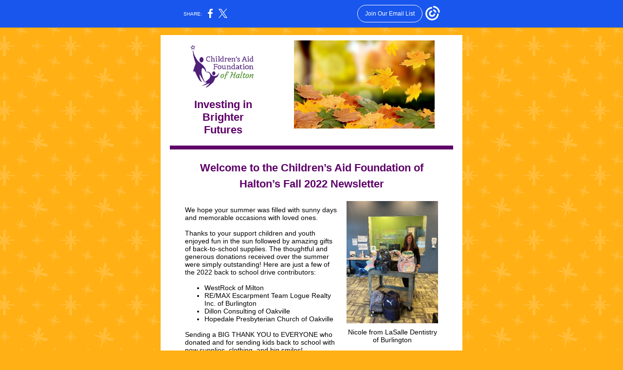

--- FILE ---
content_type: text/html; charset=utf-8
request_url: https://myemail.constantcontact.com/Thankful-for-You.html?soid=1104906689572&aid=asNJafbQZAk
body_size: 9761
content:
<!DOCTYPE html><html xmlns:fb="https://www.facebook.com/2008/fbml"><head><meta property="og:title" content="Thankful for You"><meta property="og:site_name" content="Children's Aid Foundation of Halton"><meta property="og:type" content="article"><meta property="og:image" content="https://files.constantcontact.com/42c12914101/ec54a13f-8fc1-4082-bd49-658a34a8dad6.png?rdr=true"><meta property="og:image" content="https://files.constantcontact.com/42c12914101/df4d2529-193e-4125-81b4-db217e9b2dbb.jpg?rdr=true"><meta property="og:image" content="https://files.constantcontact.com/42c12914101/cd19cec5-d7c5-487c-9ce8-f8cd61dd71c3.jpg?rdr=true"><meta property="og:image" content="https://files.constantcontact.com/42c12914101/fcde4937-0ed5-468a-8927-e1c271d4baec.png?rdr=true"><meta property="og:image" content="https://files.constantcontact.com/42c12914101/3d468807-c8ac-41a9-98c4-5c795f1d32f7.jpg?rdr=true"><meta property="og:image" content="https://files.constantcontact.com/42c12914101/d4debda1-cacc-48ed-ad51-2fbe343924bc.png?rdr=true"><meta property="og:image" content="https://files.constantcontact.com/42c12914101/3cee98b2-030d-4e53-b8b5-91030f50c131.jpg?rdr=true"><meta property="og:image" content="https://files.constantcontact.com/42c12914101/8cb7e960-61ad-4e87-af77-8efd0d25364b.png?rdr=true"><meta property="og:image" content="https://files.constantcontact.com/42c12914101/eccc7367-59d1-4959-a209-192385471a87.png?rdr=true"><meta property="og:image" content="https://files.constantcontact.com/42c12914101/8f0158ab-aa5a-4db3-a821-0a6d8286bf0e.png?rdr=true"><meta property="og:image" content="https://imgssl.constantcontact.com/letters/images/1101116784221/S.gif"><meta property="og:image" content="https://imgssl.constantcontact.com/letters/images/1101116784221/S.gif"><meta property="og:image" content="https://imgssl.constantcontact.com/letters/images/1101116784221/S.gif"><meta property="og:image" content="https://imgssl.constantcontact.com/letters/images/1101116784221/S.gif"><meta property="og:image" content="https://imgssl.constantcontact.com/letters/images/1101116784221/S.gif"><meta property="og:image" content="https://imgssl.constantcontact.com/letters/images/sys/S.gif"><meta property="og:image" content="https://imgssl.constantcontact.com/letters/images/sys/S.gif"><meta property="og:image" content="https://imgssl.constantcontact.com/letters/images/sys/S.gif"><meta property="og:image" content="https://imgssl.constantcontact.com/letters/images/1101116784221/S.gif"><meta property="og:image" content="https://imgssl.constantcontact.com/letters/images/1101116784221/S.gif"><meta property="og:image" content="https://imgssl.constantcontact.com/letters/images/sys/S.gif"><meta property="og:image" content="https://imgssl.constantcontact.com/letters/images/sys/S.gif"><meta property="og:image" content="https://imgssl.constantcontact.com/letters/images/sys/S.gif"><meta property="og:image" content="https://imgssl.constantcontact.com/letters/images/1101116784221/S.gif"><meta property="og:image" content="https://imgssl.constantcontact.com/letters/images/1101116784221/S.gif"><meta property="og:image" content="https://imgssl.constantcontact.com/galileo/images/templates/Galileo-SocialMedia/facebook-visit-default-circle.png"><meta property="og:image" content="https://imgssl.constantcontact.com/galileo/images/templates/Galileo-SocialMedia/instagram-visit-default-circle.png"><meta property="og:image" content="https://imgssl.constantcontact.com/galileo/images/templates/Galileo-SocialMedia/twitter-visit-default-circle.png"><meta property="og:image" content="https://imgssl.constantcontact.com/galileo/images/templates/Galileo-SocialMedia/linkedin-visit-default-circle.png"><meta property="og:image" content="https://imgssl.constantcontact.com/galileo/images/templates/Galileo-SocialMedia/youtube-visit-default-circle.png"><meta property="og:image" content="https://imgssl.constantcontact.com/letters/images/1101116784221/S.gif"><meta property="twitter:image" content="https://files.constantcontact.com/42c12914101/ec54a13f-8fc1-4082-bd49-658a34a8dad6.png?rdr=true"><meta property="og:description" content="Festive events and ways to support youth in Halton ﻿Investing in Brighter Futures Welcome to the Children’s Aid Foundation of Halton’s Fall 2022 Newsletter We hope your summer was filled with sunny da">
<meta content="text/html; charset=utf-8" http-equiv="Content-Type">
<meta content="width=device-width, initial-scale=1.0" name="viewport">
<meta charset="UTF-8">
<meta name="viewport" content="width=device-width, initial-scale=1, maximum-scale=1">
<!--[if gte mso 9]>
<style id="ol-styles">
/* OUTLOOK-SPECIFIC STYLES */
li {
text-indent: -1em;
padding: 0;
margin: 0;
line-height: 1.2;
}
ul, ol {
padding: 0;
margin: 0 0 0 40px;
}
p {
margin: 0;
padding: 0;
margin-bottom: 0;
}
sup {
font-size: 85% !important;
}
sub {
font-size: 85% !important;
}
</style>
<![endif]-->
<style id="template-styles-head" data-premailer="ignore">
.footer-main-width {
width: 630px!important;
max-width: 630px;
}
table {
border-collapse: collapse;
table-layout: fixed;
}
.bgimage {
table-layout: auto;
}
.preheader-container {
color: transparent;
display: none;
font-size: 1px;
line-height: 1px;
max-height: 0px;
max-width: 0px;
opacity: 0;
overflow: hidden;
}
/* LIST AND p STYLE OVERRIDES */
.editor-text p {
margin: 0;
padding: 0;
margin-bottom: 0;
}
.editor-text ul,
.editor-text ol {
padding: 0;
margin: 0 0 0 40px;
}
.editor-text li {
padding: 0;
margin: 0;
line-height: 1.2;
}
/* ==================================================
CLIENT/BROWSER SPECIFIC OVERRIDES
================================================== */
/* IE: correctly scale images with w/h attbs */
img {
-ms-interpolation-mode: bicubic;
}
/* Text Link Style Reset */
a {
text-decoration: underline;
}
/* iOS: Autolink styles inherited */
a[x-apple-data-detectors] {
text-decoration: underline !important;
font-size: inherit !important;
font-family: inherit !important;
font-weight: inherit !important;
line-height: inherit !important;
color: inherit !important;
}
/* FF/Chrome: Smooth font rendering */
.editor-text, .MainTextFullWidth {
-webkit-font-smoothing: antialiased;
-moz-osx-font-smoothing: grayscale;
}
/* Gmail/Web viewport fix */
u + .body .template-body {
width: 630px;
}
@media only screen and (max-width:480px) {
u + .body .template-body {
width: 100% !important;
}
}
/* Office365/Outlook.com image reset */
[office365] button, [office365] .divider-base div, [office365] .spacer-base div, [office365] .editor-image div { display: block !important; }
</style>
<style>@media only screen and (max-width:480px) {
table {
border-collapse: collapse;
}
.main-width {
width: 100% !important;
}
.mobile-hidden {
display: none !important;
}
td.OneColumnMobile {
display: block !important;
}
.OneColumnMobile {
width: 100% !important;
}
td.editor-col .editor-text {
padding-left: 20px !important; padding-right: 20px !important;
}
td.editor-col .editor-image.editor-image-hspace-on td {
padding-left: 20px !important; padding-right: 20px !important;
}
td.editor-col .editor-button-container {
padding-left: 20px !important; padding-right: 20px !important;
}
td.editor-col .editor-social td {
padding-left: 20px !important; padding-right: 20px !important;
}
td.editor-col .block-margin {
padding-left: 20px !important; padding-right: 20px !important;
}
td.editor-col td.block-margin .editor-text {
padding-left: 0px !important; padding-right: 0px !important;
}
td.editor-col td.block-margin .editor-image.editor-image-hspace-on td {
padding-left: 0px !important; padding-right: 0px !important;
}
td.editor-col td.block-margin .editor-button-container {
padding-left: 0px !important; padding-right: 0px !important;
}
td.editor-col td.block-margin .editor-social td {
padding-left: 0px !important; padding-right: 0px !important;
}
.editor-button td > table tr > td {
padding: 0px 0px 0px 0px !important;
}
.editor-button td > table tr > td td {
padding: 9px 15px 10px 15px !important;
}
.layout {
padding: 15px 9px 15px 9px !important;
}
.layout-container-border {
padding: 0px 0px 0px 0px !important;
}
.layout-container {
padding: 0px 0px 0px 0px !important;
}
.editor-image img {
width: auto !important; margin-left: auto !important; margin-right: auto !important;
}
.editor-image .image-cell {
padding-bottom: 15px !important;
}
.editor-text {
font-size: 16px !important;
}
.section-headline-text {
font-size: 24px !important;
}
.headline-text {
font-size: 24px !important;
}
.subheadline-text {
font-size: 20px !important;
}
.feature {
padding-top: 0px !important; padding-bottom: 0px !important;
}
.layout-outer {
padding: 0px 20px !important;
}
.feature-heading-text {
font-size: 20px !important;
}
.feature-text {
font-size: 16px !important;
}
.split.editor-col {
margin-top: 0px !important;
}
.split.editor-col ~ .split.editor-col {
margin-top: 10px !important;
}
.split-layout-margin {
padding: 0px 20px !important;
}
.article {
padding-top: 0px !important; padding-bottom: 0px !important;
}
.article-heading-text {
font-size: 20px !important;
}
.article-text {
font-size: 16px !important;
}
.social-container {
text-align: center !important;
}
.social-text {
font-size: 14px !important;
}
.cpn-heading-text {
font-size: 28px !important;
}
.editor-cpn-heading-text {
font-size: 28px !important;
}
td.col-divided .editor-col {
border-right: 0px solid #5E0069 !important; border-bottom: 1px solid #5E0069 !important;
}
td.col-divided td.editor-col:last-of-type {
border-bottom: 0 !important;
}
.col-divided {
padding: 0 20px !important;
}
td.col-divided .editor-col .editor-text {
padding-left: 0px !important; padding-right: 0px !important;
}
td.col-divided .editor-col .editor-image.editor-image-hspace-on td {
padding-left: 0px !important; padding-right: 0px !important;
}
td.col-divided .editor-col .editor-button-container {
padding-left: 0px !important; padding-right: 0px !important;
}
td.col-divided .editor-col .editor-social td {
padding-left: 0px !important; padding-right: 0px !important;
}
td.col-divided .editor-col .block-margin {
padding-left: 0px !important; padding-right: 0px !important;
}
.action-block .poll-answer {
width: 100% !important; display: block !important;
}
.action-block .poll-button {
width: 100% !important;
}
div.MobileFooter {
font-size: 11px !important;
}
td.FooterMobile {
padding: 0px 10px 0px 10px !important;
}
td.MainCenter {
width: 100% !important;
}
table.MainSide {
display: none !important;
}
img.MainSide {
display: none !important;
}
td.MainSide {
display: none !important;
}
.rsvp-button-inner {
padding: 0px 0px 10px 0px !important;
}
.rsvp-button-outer {
width: 100% !important; max-width: 100% !important;
}
.action-block .poll-answer {
width: 100% !important; display: block !important;
}
.action-block .poll-button {
width: 100% !important;
}
div.MobileFooter {
font-size: 11px !important;
}
td.FooterMobile {
padding: 0px 10px 0px 10px !important;
}
td.MainCenter {
width: 100% !important;
}
table.MainSide {
display: none !important;
}
img.MainSide {
display: none !important;
}
td.MainSide {
display: none !important;
}
.rsvp-button-inner {
padding: 0px 0px 10px 0px !important;
}
.rsvp-button-outer {
width: 100% !important; max-width: 100% !important;
}
.action-block .poll-answer {
width: 100% !important; display: block !important;
}
.action-block .poll-button {
width: 100% !important;
}
div.MobileFooter {
font-size: 11px !important;
}
td.FooterMobile {
padding: 0px 10px 0px 10px !important;
}
td.MainCenter {
width: 100% !important;
}
table.MainSide {
display: none !important;
}
img.MainSide {
display: none !important;
}
td.MainSide {
display: none !important;
}
.rsvp-button-inner {
padding: 0px 0px 10px 0px !important;
}
.rsvp-button-outer {
width: 100% !important; max-width: 100% !important;
}
.cpn-heading-text {
font-size: 28px !important;
}
.action-block .poll-answer {
width: 100% !important; display: block !important;
}
.action-block .poll-button {
width: 100% !important;
}
div.MobileFooter {
font-size: 11px !important;
}
td.FooterMobile {
padding: 0px 10px 0px 10px !important;
}
td.MainCenter {
width: 100% !important;
}
table.MainSide {
display: none !important;
}
img.MainSide {
display: none !important;
}
td.MainSide {
display: none !important;
}
.rsvp-button-inner {
padding: 0px 0px 10px 0px !important;
}
.rsvp-button-outer {
width: 100% !important; max-width: 100% !important;
}
.footer-main-width {
width: 100% !important;
}
.footer-mobile-hidden {
display: none !important;
}
.footer-column {
display: block !important;
}
.footer-mobile-stack {
display: block !important;
}
.footer-mobile-stack-padding {
padding-top: 3px;
}
}
@media only screen and (max-width:320px) {
.layout {
padding: 0px 0px 0px 0px !important;
}
}
@media screen {
@font-face {
font-family: ''; font-style: normal; font-weight: 400; src: local(''), local(''), url() format(''); unicode-range: U+0000-00FF, U+0131, U+0152-0153, U+02C6, U+02DA, U+02DC, U+2000-206F, U+2074, U+20AC, U+2212, U+2215;
}
}
</style>
<title>Thankful for You</title><script type="text/javascript">
var __plink_targets = {
"linkedin.post": "https://s.rs6.net/t?sid=1104906689572&e=asNJafbQZAk&c=4&r=1",
"addthis.share": "https://s.rs6.net/t?sid=1104906689572&e=asNJafbQZAk&c=5&r=1",
"facebook.like": "https://s.rs6.net/t?sid=1104906689572&e=asNJafbQZAk&c=2&r=0",
"twitter.tweet": "https://s.rs6.net/t?sid=1104906689572&e=asNJafbQZAk&c=3&r=1",
"x.tweet": "https://s.rs6.net/t?sid=1104906689572&e=asNJafbQZAk&c=3&r=1",
"facebook.share": "https://s.rs6.net/t?sid=1104906689572&e=asNJafbQZAk&c=1&r=1",
"facebook.send": "https://s.rs6.net/t?sid=1104906689572&e=asNJafbQZAk&c=6&r=0",
"permalink.view": "https://s.rs6.net/t?sid=1104906689572&e=asNJafbQZAk&c=0&r=0"
};
</script>
<script type="text/javascript" src="https://myemail-op.constantcontact.com/page/js/campaignPage.js?soid=ebhezafab&visitorHost=https%3A%2F%2Fvisitor.constantcontact.com&pageName=Thankful%20for%20You"></script>
</head>
<body class="body" align="center" style="width: 100%; min-width: 100%; -webkit-text-size-adjust: 100%; -ms-text-size-adjust: 100%; background-color: #FFB014; margin: 0px; padding: 0px;" bgcolor="#FFB014">
<table class="template-body" border="0" cellpadding="0" cellspacing="0" style="text-align: center; min-width: 100%;" width="100%">
<tbody><tr>
<td class="preheader-container">
<div>
<div id="preheader" style="display: none; font-size: 1px; color: transparent; line-height: 1px; max-height: 0px; max-width: 0px; opacity: 0; overflow: hidden;">
<span data-entity-ref="preheader">Festive events and ways to support youth in Halton</span>
</div>

</div>
</td>
</tr>
<tr>
<td class="template-shell-container" align="center">
<div class="bgcolor" style="background-color: #FFB014;">
<!--[if gte mso 9]>
<v:background xmlns:v="urn:schemas-microsoft-com:vml" fill="t">
<v:fill type="tile" src="https://imgssl.constantcontact.com/letters/images/backgrounds/sparklesbasic.png" color="#FFB014" ></v:fill>
</v:background>
<![endif]-->
<table class="bgimage" width="100%" cellspacing="0" cellpadding="0" border="0" style="background: url('https://imgssl.constantcontact.com/letters/images/backgrounds/sparklesbasic.png') repeat top left;" background="https://imgssl.constantcontact.com/letters/images/backgrounds/sparklesbasic.png">
<tbody>
<tr>
<td align="center">
<table class="main-width" width="630" cellspacing="0" cellpadding="0" border="0" align="center" style="width: 630px;">
<tbody>
<tr>
<td class="layout" valign="top" align="center" style="padding: 15px 5px;">
<table width="100%" cellspacing="0" cellpadding="0" border="0" align="center">
<tbody>
<tr>
<td class="layout-container-border" valign="top" align="center" style="background-color: #5E0069; padding: 0px;" bgcolor="#5E0069">
<table width="100%" cellspacing="0" cellpadding="0" border="0" align="center" style="background-color: #5E0069;" bgcolor="#5E0069">
<tbody>
<tr>
<td class="layout-container" valign="top" align="center" style="background-color: #ffffff; padding: 0;" bgcolor="#ffffff">
<div class="">
<table class="galileo-ap-layout-editor" width="100%" cellspacing="0" cellpadding="0" border="0" style="min-width: 100%;">
<tbody>
<tr>
<td class=" editor-col OneColumnMobile" width="100%" valign="top" align="">
<div class="gl-contains-spacer">
<table class="editor-spacer" width="100%" cellspacing="0" cellpadding="0" border="0">
<tbody>
<tr>
<td class="" valign="top" align="center">
<table width="100%" cellspacing="0" cellpadding="0" border="0">
<tbody>
<tr>
<td class="spacer-base" style="padding-bottom: 10px; height: 1px; line-height: 1px;" width="100%" valign="top" align="center">
<div><img alt="" src="https://imgssl.constantcontact.com/letters/images/1101116784221/S.gif" width="5" vspace="0" hspace="0" height="1" border="0" style="display: block; height: 1px; width: 5px;"></div>
</td>
</tr>
</tbody>
</table>
</td>
</tr>
</tbody>
</table>
</div>
</td>
</tr>
</tbody>
</table>
<table class="galileo-ap-layout-editor" width="100%" cellspacing="0" cellpadding="0" border="0" style="min-width: 100%;">
<tbody>
<tr>
<td class=" editor-col OneColumnMobile" width="35%" valign="top" align="">
<div><div class="column-resize-bar">
<span class="line"></span>
<span class="grabber"></span>
</div></div>
<div class="gl-contains-image">
<table class="editor-image content-image editor-image-hspace-on" style="min-width: 100%;" width="100%" cellspacing="0" cellpadding="0" border="0">
<tbody>
<tr>
<td valign="top" align="right" style="padding: 0px 10px 0px 50px;">
<div class="publish-container">
<a href="https://www.cafh.ca">
<img alt="" class="" style="display: block; height: auto; max-width: 100%;" src="https://files.constantcontact.com/42c12914101/ec54a13f-8fc1-4082-bd49-658a34a8dad6.png?rdr=true" width="156" vspace="0" hspace="0" border="0">
</a>
</div>
</td>
</tr>
</tbody>
</table>
</div>
<div class="gl-contains-text">
<table style="min-width: 100%;" width="100%" cellspacing="0" cellpadding="0" border="0">
<tbody>
<tr>
<td class="editor-text " valign="top" align="left" style="font-family: Corbel, Geneva, Verdana, Arial, sans-serif; font-size: 14px; color: #2d3235; text-align: left; display: block; word-wrap: break-word; line-height: 1.2; padding: 10px 10px 10px 50px;">
<div></div>
<div class="text-container galileo-ap-content-editor"><div><div style="text-align: center;" align="center"><span style="font-size: 22px; color: rgb(94, 0, 105); font-weight: bold;">﻿Investing in Brighter Futures</span></div></div></div>
</td>
</tr>
</tbody>
</table>
</div>
</td>
<td class=" editor-col OneColumnMobile" width="65%" valign="top" align="">
<div class="gl-contains-image">
<table class="editor-image editor-image" style="min-width: 100%;" width="100%" cellspacing="0" cellpadding="0" border="0">
<tbody>
<tr>
<td valign="top" align="center" style="padding-top: 0px; padding-bottom: 0px;">
<div class="publish-container">  <img alt="" class="" style="display: block; height: auto !important; max-width: 100% !important;" src="https://files.constantcontact.com/42c12914101/df4d2529-193e-4125-81b4-db217e9b2dbb.jpg?rdr=true" width="289" vspace="0" hspace="0" border="0">
</div>
</td>
</tr>
</tbody>
</table>
</div>
</td>
</tr>
</tbody>
</table>
<table class="galileo-ap-layout-editor" width="100%" cellspacing="0" cellpadding="0" border="0" style="min-width: 100%;">
<tbody>
<tr>
<td class=" editor-col OneColumnMobile" width="100%" valign="top" align="">
<div class="gl-contains-divider">
<table class="editor-divider" width="100%" cellspacing="0" cellpadding="0" border="0" style="min-width: 100%;">
<tbody>
<tr>
<td class="" valign="top" align="center">
<table style="cursor: default; min-width: 100%;" class="galileo-ap-content-editor" width="100%">
<tbody>
<tr>
<td class="divider-base divider-solid" style="padding: 9px 0px;" width="100%" valign="top" align="center">
<table style="width: 94%; min-width: 94%; height: 1px;" cellspacing="0" cellpadding="0" border="0" align="center">
<tbody>
<tr>
<td style="padding-bottom: 7px; border-bottom-width: medium; border-bottom-style: none; height: 1px; line-height: 1px; background-color: #5E0069;" height="1" align="center" bgcolor="#5E0069">
<div><img alt="" src="https://imgssl.constantcontact.com/letters/images/1101116784221/S.gif" width="5" vspace="0" hspace="0" height="1" border="0" style="display: block; height: 1px; width: 5px;"></div>
</td>
</tr>
</tbody>
</table>
</td>
</tr>
</tbody>
</table>
</td>
</tr>
</tbody>
</table>
</div>
</td>
</tr>
</tbody>
</table>
<table class="galileo-ap-layout-editor" width="100%" cellspacing="0" cellpadding="0" border="0" style="min-width: 100%;">
<tbody>
<tr>
<td class="content editor-col OneColumnMobile" width="100%" valign="top" align="left">
<div class="gl-contains-text">
<table style="min-width: 100%;" width="100%" cellspacing="0" cellpadding="0" border="0">
<tbody>
<tr>
<td class="editor-text headline-text" valign="top" align="left" style="font-family: Georgia, Times New Roman, Times, serif; font-size: 28px; color: #4b90c1; text-align: center; display: block; word-wrap: break-word; line-height: 1.2; font-style: italic; padding: 10px 50px;">
<div></div>
<div class="text-container galileo-ap-content-editor"><div><div><span style="font-size: 22px; color: rgb(94, 0, 105); font-weight: bold; font-style: normal; font-family: Corbel, Geneva, Verdana, Arial, sans-serif;">Welcome to the Children’s Aid Foundation of Halton’s Fall 2022 Newsletter </span></div></div></div>
</td>
</tr>
</tbody>
</table>
</div>
</td>
</tr>
</tbody>
</table>
<table class="galileo-ap-layout-editor" width="100%" cellspacing="0" cellpadding="0" border="0" style="min-width: 100%;">
<tbody>
<tr>
<td class=" editor-col OneColumnMobile" width="100%" valign="top" align="">
<div class="gl-contains-spacer">
<table class="editor-spacer" width="100%" cellspacing="0" cellpadding="0" border="0">
<tbody>
<tr>
<td class="" valign="top" align="center">
<table width="100%" cellspacing="0" cellpadding="0" border="0">
<tbody>
<tr>
<td class="spacer-base" style="padding-bottom: 10px; height: 1px; line-height: 1px;" width="100%" valign="top" align="center">
<div><img alt="" src="https://imgssl.constantcontact.com/letters/images/1101116784221/S.gif" width="5" vspace="0" hspace="0" height="1" border="0" style="display: block; height: 1px; width: 5px;"></div>
</td>
</tr>
</tbody>
</table>
</td>
</tr>
</tbody>
</table>
</div>
</td>
</tr>
</tbody>
</table>
<table class="galileo-ap-layout-editor" width="100%" cellspacing="0" cellpadding="0" border="0" style="min-width: 100%;">
<tbody>
<tr>
<td class="two-column editor-col OneColumnMobile" width="60%" valign="top" align="left">
<div><div class="column-resize-bar">
<span class="line"></span>
<span class="grabber"></span>
</div></div>
<div class="gl-contains-text">
<table style="min-width: 100%;" width="100%" cellspacing="0" cellpadding="0" border="0">
<tbody>
<tr>
<td class="editor-text two-column-text" valign="top" align="left" style="font-family: Corbel, Geneva, Verdana, Arial, sans-serif; font-size: 14px; color: #2d3235; text-align: left; display: block; word-wrap: break-word; line-height: 1.2; padding: 10px 10px 10px 50px;">
<div></div>
<div class="text-container galileo-ap-content-editor"><div>
<div><span style="color: rgb(0, 0, 0);">We hope your summer was filled with sunny days and memorable occasions with loved ones.&nbsp;</span></div>
<div><br></div>
<div><span style="font-size: 14px; color: rgb(0, 0, 0); font-family: Corbel, Geneva, Verdana, Arial, sans-serif;">Thanks to your support children and youth enjoyed fun in the sun followed by amazing gifts of back-to-school supplies. The thoughtful and generous donations received over the summer were simply outstanding!&nbsp;Here are just a few of the 2022 back to school drive contributors:</span></div>
<div><br></div>
<ul>
<li style="font-size: 14px; color: rgb(0, 0, 0);"><span style="font-size: 14px; color: rgb(0, 0, 0); font-family: Corbel, Geneva, Verdana, Arial, sans-serif;">WestRock of Milton</span></li>
<li style="font-size: 14px; color: rgb(0, 0, 0);"><span style="font-size: 14px; color: rgb(0, 0, 0); font-family: Corbel, Geneva, Verdana, Arial, sans-serif;">RE/MAX Escarpment Team Logue Realty Inc. of Burlington</span></li>
<li style="font-size: 14px; color: rgb(0, 0, 0);"><span style="font-size: 14px; color: rgb(0, 0, 0); font-family: Corbel, Geneva, Verdana, Arial, sans-serif;">Dillon Consulting of Oakville</span></li>
<li style="font-size: 14px; color: rgb(0, 0, 0);"><span style="font-size: 14px; color: rgb(0, 0, 0); font-family: Corbel, Geneva, Verdana, Arial, sans-serif;">Hopedale Presbyterian Church of Oakville</span></li>
</ul>
<div><br></div>
<div><span style="font-size: 14px; color: rgb(0, 0, 0); font-family: Corbel, Geneva, Verdana, Arial, sans-serif;">Sending a BIG THANK YOU to EVERYONE who donated and for sending kids back to school with new supplies, clothing, and big smiles! </span></div>
</div></div>
</td>
</tr>
</tbody>
</table>
</div>
</td>
<td class="two-column editor-col OneColumnMobile" width="40%" valign="top" align="left">
<div class="gl-contains-image">
<table class="editor-image content-image editor-image-hspace-on" style="min-width: 100%;" width="100%" cellspacing="0" cellpadding="0" border="0">
<tbody>
<tr>
<td valign="top" align="left" style="padding: 0px 50px 0px 10px;">
<div class="publish-container">  <img alt="" class="" style="display: block; height: auto; max-width: 100%;" src="https://files.constantcontact.com/42c12914101/cd19cec5-d7c5-487c-9ce8-f8cd61dd71c3.jpg?rdr=true" width="188" vspace="0" hspace="0" border="0">
</div>
</td>
</tr>
</tbody>
</table>
</div>
<div class="gl-contains-text">
<table style="min-width: 100%;" width="100%" cellspacing="0" cellpadding="0" border="0">
<tbody>
<tr>
<td class="editor-text two-column-text" valign="top" align="left" style="font-family: Corbel, Geneva, Verdana, Arial, sans-serif; font-size: 14px; color: #2d3235; text-align: left; display: block; word-wrap: break-word; line-height: 1.2; padding: 10px 50px 10px 10px;">
<div></div>
<div class="text-container galileo-ap-content-editor"><div>
<div style="text-align: center;" align="center">
<span style="color: rgb(31, 56, 100);"> </span><span style="color: rgb(0, 0, 0);">Nicole from LaSalle Dentistry </span>
</div>
<div style="text-align: center;" align="center"><span style="color: rgb(0, 0, 0);">﻿of Burlington</span></div>
</div></div>
</td>
</tr>
</tbody>
</table>
</div>
</td>
</tr>
</tbody>
</table>
<table class="galileo-ap-layout-editor" width="100%" cellspacing="0" cellpadding="0" border="0" style="min-width: 100%;">
<tbody>
<tr>
<td class=" editor-col OneColumnMobile" width="100%" valign="top" align="">
<div class="gl-contains-divider">
<table class="editor-divider" width="100%" cellspacing="0" cellpadding="0" border="0" style="min-width: 100%;">
<tbody>
<tr>
<td class="" valign="top" align="center">
<table style="cursor: default; min-width: 100%;" class="galileo-ap-content-editor" width="100%">
<tbody>
<tr>
<td class="divider-base divider-solid" style="padding: 9px 0px;" width="100%" valign="top" align="center">
<table style="width: 94%; min-width: 94%; height: 1px;" cellspacing="0" cellpadding="0" border="0" align="center">
<tbody>
<tr>
<td style="background-color: rgb(7, 8, 8); padding-bottom: 0px; border-bottom-width: medium; border-bottom-style: none; height: 1px; line-height: 1px;" height="1" align="center" bgcolor="070808">
<div><img alt="" src="https://imgssl.constantcontact.com/letters/images/1101116784221/S.gif" width="5" vspace="0" hspace="0" height="1" border="0" style="display: block; height: 1px; width: 5px;"></div>
</td>
</tr>
</tbody>
</table>
</td>
</tr>
</tbody>
</table>
</td>
</tr>
</tbody>
</table>
</div>
</td>
</tr>
</tbody>
</table>
<table class="galileo-ap-layout-editor" width="100%" cellspacing="0" cellpadding="0" border="0" style="min-width: 100%;">
<tbody>
<tr>
<td class=" editor-col OneColumnMobile" width="100%" valign="top" align="">
<div class="gl-contains-text">
<table style="min-width: 100%;" width="100%" cellspacing="0" cellpadding="0" border="0">
<tbody>
<tr>
<td class="editor-text editor-text " valign="top" align="left" style="font-family: Corbel, Geneva, Verdana, Arial, sans-serif; font-size: 14px; color: #2d3235; text-align: left; display: block; word-wrap: break-word; line-height: 1.2; padding: 10px 50px;">
<div></div>
<div class="text-container galileo-ap-content-editor"><div>
<div style="text-align: center;" align="center"><span style="font-size: 28px; color: rgb(94, 0, 105); font-style: normal; font-family: Corbel, Geneva, Verdana, Arial, sans-serif; font-weight: bold;">Thank You to Our Friends at </span></div>
<div style="text-align: center;" align="center"><span style="font-size: 28px; color: rgb(94, 0, 105); font-style: normal; font-family: Corbel, Geneva, Verdana, Arial, sans-serif; font-weight: bold;">Camaraderie of Hope</span></div>
</div></div>
</td>
</tr>
</tbody>
</table>
</div>
</td>
</tr>
</tbody>
</table>
<table class="galileo-ap-layout-editor" width="100%" cellspacing="0" cellpadding="0" border="0" style="min-width: 100%;">
<tbody>
<tr>
<td class=" editor-col OneColumnMobile" width="40%" valign="top" align="">
<div><div class="column-resize-bar">
<span class="line"></span>
<span class="grabber"></span>
</div></div>
<div class="gl-contains-image">
<table class="editor-image editor-image" style="min-width: 100%;" width="100%" cellspacing="0" cellpadding="0" border="0">
<tbody>
<tr>
<td valign="top" align="center" style="padding-top: 0px; padding-bottom: 0px;">
<div class="publish-container">  <img alt="" class="" style="display: block; height: auto !important; max-width: 100% !important;" src="https://files.constantcontact.com/42c12914101/fcde4937-0ed5-468a-8927-e1c271d4baec.png?rdr=true" width="200" vspace="0" hspace="0" border="0">
</div>
</td>
</tr>
</tbody>
</table>
</div>
</td>
<td class=" editor-col OneColumnMobile" width="60%" valign="top" align="">
<div class="gl-contains-text">
<table style="min-width: 100%;" width="100%" cellspacing="0" cellpadding="0" border="0">
<tbody>
<tr>
<td class="editor-text " valign="top" align="left" style="font-family: Corbel, Geneva, Verdana, Arial, sans-serif; font-size: 14px; color: #2d3235; text-align: left; display: block; word-wrap: break-word; line-height: 1.2; padding: 10px 50px 10px 10px;">
<div></div>
<div class="text-container galileo-ap-content-editor"><div><div>
<span style="color: rgb(0, 0, 0);">Thank you to our friends at </span><a href="https://www.camaraderieofhope.com/" rel="noopener noreferrer" target="_blank" style="color: rgb(41, 75, 147); font-weight: bold; font-style: normal; text-decoration: underline;">Camaraderie of Hope</a><span style="color: rgb(31, 56, 100);"> </span><span style="color: rgb(18, 20, 21);">for selecting the CAFH as the benefiting charity for their golf tournament in June. The organizing committee (left, with members of CAFH) hosted a memorable tournament in support of the Bridging the Gap program – a true expression of camaraderie.</span>
</div></div></div>
</td>
</tr>
</tbody>
</table>
</div>
</td>
</tr>
</tbody>
</table>
<table class="galileo-ap-layout-editor" width="100%" cellspacing="0" cellpadding="0" border="0" style="min-width: 100%;">
<tbody>
<tr>
<td class=" editor-col OneColumnMobile" width="100%" valign="top" align="">
<div class="gl-contains-divider">
<table class="editor-divider" width="100%" cellspacing="0" cellpadding="0" border="0" style="min-width: 100%;">
<tbody>
<tr>
<td class="" valign="top" align="center">
<table style="cursor: default; min-width: 100%;" class="galileo-ap-content-editor" width="100%">
<tbody>
<tr>
<td class="divider-base divider-solid" style="padding: 9px 0px;" width="100%" valign="top" align="center">
<table style="width: 94%; min-width: 94%; height: 1px;" cellspacing="0" cellpadding="0" border="0" align="center">
<tbody>
<tr>
<td style="background-color: rgb(7, 8, 8); padding-bottom: 0px; border-bottom-width: medium; border-bottom-style: none; height: 1px; line-height: 1px;" height="1" align="center" bgcolor="070808">
<div><img alt="" src="https://imgssl.constantcontact.com/letters/images/1101116784221/S.gif" width="5" vspace="0" hspace="0" height="1" border="0" style="display: block; height: 1px; width: 5px;"></div>
</td>
</tr>
</tbody>
</table>
</td>
</tr>
</tbody>
</table>
</td>
</tr>
</tbody>
</table>
</div>
</td>
</tr>
</tbody>
</table>
<table class="galileo-ap-layout-editor" width="100%" cellspacing="0" cellpadding="0" border="0" style="min-width: 100%;">
<tbody>
<tr>
<td class=" editor-col OneColumnMobile" width="100%" valign="top" align="">
<div class="gl-contains-text">
<table style="min-width: 100%;" width="100%" cellspacing="0" cellpadding="0" border="0">
<tbody>
<tr>
<td class="editor-text editor-text " valign="top" align="left" style="font-family: Corbel, Geneva, Verdana, Arial, sans-serif; font-size: 14px; color: #2d3235; text-align: left; display: block; word-wrap: break-word; line-height: 1.2; padding: 10px 50px;">
<div></div>
<div class="text-container galileo-ap-content-editor"><div><div style="text-align: center;" align="center"><span style="font-size: 28px; color: rgb(94, 0, 105); font-weight: bold; font-family: Corbel, Geneva, Verdana, Arial, sans-serif; font-style: normal;">Youth Spotlight - Meet Jordan</span></div></div></div>
</td>
</tr>
</tbody>
</table>
</div>
</td>
</tr>
</tbody>
</table>
<table class="galileo-ap-layout-editor" width="100%" cellspacing="0" cellpadding="0" border="0" style="min-width: 100%;">
<tbody>
<tr>
<td class=" editor-col OneColumnMobile" width="100%" valign="top" align="">
<div class="gl-contains-text">
<table style="min-width: 100%;" width="100%" cellspacing="0" cellpadding="0" border="0">
<tbody>
<tr>
<td class="editor-text editor-text " valign="top" align="left" style="font-family: Corbel, Geneva, Verdana, Arial, sans-serif; font-size: 14px; color: #2d3235; text-align: left; display: block; word-wrap: break-word; line-height: 1.2; padding: 10px 50px;">
<div><table class="editor-image OneColumnMobile" style="mso-table-rspace: 5.75pt;" cellspacing="0" cellpadding="0" border="0" align="right">
<tbody>
<tr>
<td class="mobile-hidden" style="height: 1px; line-height: 1px; padding: 0px;" width="15" valign="top" height="1" align="center">
<img alt="" src="https://imgssl.constantcontact.com/letters/images/sys/S.gif" width="15" vspace="0" hspace="0" height="1" border="0" style="display: block; height: auto; max-width: 100%;">
</td>
<td class="image-cell " style="padding: 0px;" valign="top" align="center">
<div class="publish-container">  <img alt="" class="" style="display: block; height: auto !important; max-width: 100% !important;" src="https://files.constantcontact.com/42c12914101/3d468807-c8ac-41a9-98c4-5c795f1d32f7.jpg?rdr=true" width="134" vspace="0" hspace="0" border="0">
</div>
</td>
</tr>
<tr>
<td class="mobile-hidden" style="height: 1px; line-height: 1px; padding: 0px;" width="5" valign="top" height="5" align="center">
<img alt="" src="https://imgssl.constantcontact.com/letters/images/sys/S.gif" width="5" vspace="0" hspace="0" height="1" border="0" style="display: block; height: auto; max-width: 100%;">
</td>
<td class="mobile-hidden" style="height: 5px; line-height: 1px; padding: 0px;" valign="top" height="5" align="center">
<img alt="" src="https://imgssl.constantcontact.com/letters/images/sys/S.gif" width="1" vspace="0" hspace="0" height="5" border="0" style="display: block; height: auto; max-width: 100%;">
</td>
</tr>
</tbody>
</table></div>
<div class="text-container galileo-ap-content-editor"><div>
<div><span style="color: rgb(0, 0, 0);">Jordan became involved with Halton CAS at infancy and was adopted at two years of age. Unfortunately, due to family circumstances, at the age of 16 and in her last year of high school, Jordan found herself in need of housing and life’s basic necessities, such as food and clothing. Jordan was determined to overcome her challenges but knew she needed help.&nbsp;She met with Halton CAS and the Bridging the Gap (BTG) team where she found vital supports.&nbsp;The BTG team made sure Jordan had a comfortable place to call home and everything she needed to be healthy, safe and feel cared for by a generous and kind community.&nbsp;Not only did she go on to graduate high school but she also set out a plan to continue her education while feeling confident and supported.&nbsp;</span></div>
<div><span style="color: rgb(0, 0, 0);">&nbsp;</span></div>
<div><span style="color: rgb(0, 0, 0);">Jordan, now 18, started the Hotel and Restaurant Management two-year diploma program at Humber College this past September.&nbsp;She is enjoying life in Humber residence overlooking the beautiful Humber River and adores the view of the Toronto skyline from her room. She is extremely grateful and very aware that this is all possible through a CAFH Bursary to help with tuition, meal plans, text books and equipment expenses, and the passionate work of the BTG team. </span></div>
<div><span style="color: rgb(0, 0, 0);">&nbsp;</span></div>
<div><span style="color: rgb(0, 0, 0);">Most recently, Jordan proudly received the CAFH McPhie Award in recognition of her strong sense of determination to overcome challenges and diversity.&nbsp;&nbsp;</span></div>
<div><span style="color: rgb(0, 0, 0);">&nbsp;</span></div>
<div>
<span style="color: rgb(0, 0, 0);">BTG Worker Kevin</span><span style="color: rgb(0, 0, 0); font-style: italic;"> “Congratulations to a very deserving, inspirational and motivated young lady. Wishing Jordan continued success always.”</span><span style="color: rgb(0, 0, 0);"> </span>
</div>
<div><span style="color: rgb(0, 0, 0);">&nbsp;</span></div>
<div><span style="color: rgb(0, 0, 0);">Jordan is looking forward to a bright future and plans to travel when she completes her program at Humber.&nbsp;She DREAMS of one day settling in Calgary, Alberta to work her way up in the hotel industry to eventually become a manager.</span></div>
<div><span style="color: rgb(0, 0, 0);">&nbsp;</span></div>
<div>
<span style="color: rgb(0, 0, 0);">BTG Worker Cassie </span><span style="color: rgb(0, 0, 0); font-style: italic;">“Jordan is a wonderful youth - throughout all of her adversities, she continues to work passionately to change her story.”</span>
</div>
<div><span style="color: rgb(0, 0, 0);">&nbsp;</span></div>
<div>
<span style="color: rgb(0, 0, 0); font-weight: bold;">Thank you for helping to give Jordan and so many others, a great new beginning</span><span style="color: rgb(0, 0, 0);">.</span>
</div>
</div></div>
</td>
</tr>
</tbody>
</table>
</div>
</td>
</tr>
</tbody>
</table>
<table class="galileo-ap-layout-editor" width="100%" cellspacing="0" cellpadding="0" border="0" style="min-width: 100%;">
<tbody>
<tr>
<td class=" editor-col OneColumnMobile" width="100%" valign="top" align="">
<div class="gl-contains-divider">
<table class="editor-divider" width="100%" cellspacing="0" cellpadding="0" border="0" style="min-width: 100%;">
<tbody>
<tr>
<td class="" valign="top" align="center">
<table style="cursor: default; min-width: 100%;" class="galileo-ap-content-editor" width="100%">
<tbody>
<tr>
<td class="divider-base divider-solid" style="padding: 9px 0px;" width="100%" valign="top" align="center">
<table style="width: 94%; min-width: 94%; height: 1px;" cellspacing="0" cellpadding="0" border="0" align="center">
<tbody>
<tr>
<td style="background-color: rgb(7, 8, 8); padding-bottom: 0px; border-bottom-width: medium; border-bottom-style: none; height: 1px; line-height: 1px;" height="1" align="center" bgcolor="070808">
<div><img alt="" src="https://imgssl.constantcontact.com/letters/images/1101116784221/S.gif" width="5" vspace="0" hspace="0" height="1" border="0" style="display: block; height: 1px; width: 5px;"></div>
</td>
</tr>
</tbody>
</table>
</td>
</tr>
</tbody>
</table>
</td>
</tr>
</tbody>
</table>
</div>
</td>
</tr>
</tbody>
</table>
<table class="galileo-ap-layout-editor" width="100%" cellspacing="0" cellpadding="0" border="0" style="min-width: 100%;">
<tbody>
<tr>
<td class=" editor-col OneColumnMobile" width="100%" valign="top" align="">
<div class="gl-contains-text">
<table style="min-width: 100%;" width="100%" cellspacing="0" cellpadding="0" border="0">
<tbody>
<tr>
<td class="editor-text " valign="top" align="left" style="font-family: Corbel, Geneva, Verdana, Arial, sans-serif; font-size: 14px; color: #2d3235; text-align: left; display: block; word-wrap: break-word; line-height: 1.2; padding: 10px 50px;">
<div></div>
<div class="text-container galileo-ap-content-editor"><div><div style="text-align: center;" align="center"><span style="font-size: 28px; color: rgb(94, 0, 105); font-weight: bold; font-family: Corbel, Geneva, Verdana, Arial, sans-serif; font-style: normal;">Oktoberfest Comes to Burlington!</span></div></div></div>
</td>
</tr>
</tbody>
</table>
</div>
</td>
</tr>
</tbody>
</table>
<table class="galileo-ap-layout-editor" width="100%" cellspacing="0" cellpadding="0" border="0" style="min-width: 100%;">
<tbody>
<tr>
<td class="article editor-col OneColumnMobile" width="50%" valign="top" align="left">
<div><div class="column-resize-bar">
<span class="line"></span>
<span class="grabber"></span>
</div></div>
<div class="gl-contains-image">
<table class="editor-image content-image editor-image-vspace-on" style="min-width: 100%;" width="100%" cellspacing="0" cellpadding="0" border="0">
<tbody>
<tr>
<td valign="top" align="center" style="padding-top: 10px; padding-bottom: 10px;">
<div class="publish-container">
<a href="https://www.eventbrite.ca/e/nickel-brook-oktoberfest-for-childrens-aid-tickets-406932003577">
<img alt="" class="" style="display: block; height: auto; max-width: 100%;" src="https://files.constantcontact.com/42c12914101/d4debda1-cacc-48ed-ad51-2fbe343924bc.png?rdr=true" width="231" vspace="0" hspace="0" border="0">
</a>
</div>
</td>
</tr>
</tbody>
</table>
</div>
</td>
<td class="article editor-col OneColumnMobile" width="50%" valign="top" align="left">
<div class="gl-contains-text">
<table style="min-width: 100%;" width="100%" cellspacing="0" cellpadding="0" border="0">
<tbody>
<tr>
<td class="editor-text two-column-text" valign="top" align="left" style="font-family: Corbel, Geneva, Verdana, Arial, sans-serif; font-size: 14px; color: #2d3235; text-align: left; display: block; word-wrap: break-word; line-height: 1.2; padding: 10px 50px 10px 10px;">
<div></div>
<div class="text-container galileo-ap-content-editor"><div>
<div><span style="color: rgb(0, 0, 0);">Experience the sights, tastes, sounds and culture of Oktoberfest traditions at the first annual Nickel Brook Brewery Oktoberfest at their brand-new location – </span></div>
<div><span style="color: rgb(0, 0, 0);">3426 Mainway in Burlington. </span></div>
<div><br></div>
<div><br></div>
<div>
<span style="color: rgb(0, 0, 0);">John and his team at Nickel Brook Brewery would like to welcome you and your guests as they support the CAFH at what is sure to be, a </span><span style="color: rgb(0, 0, 0); font-weight: bold; font-style: italic;">wunderbar</span><span style="color: rgb(0, 0, 0); font-style: italic;"> </span><span style="color: rgb(0, 0, 0);">event!</span>
</div>
<div><br></div>
<div><span style="color: rgb(0, 0, 0); font-weight: bold;">Saturday October 22, 2022</span></div>
<div><span style="color: rgb(0, 0, 0);">Doors open at 6pm</span></div>
<div><span style="color: rgb(0, 0, 0);">Ticket price includes:&nbsp;main course w/ two sides, evening snacks and two drink tickets.</span></div>
<div><span style="color: rgb(0, 0, 0);">$150 a couple ($80 single) </span></div>
<div><span style="color: rgb(0, 0, 0);">or 10 tickets for $700</span></div>
<div><br></div>
<div><a href="https://www.eventbrite.ca/e/nickel-brook-oktoberfest-for-childrens-aid-tickets-406932003577" rel="noopener noreferrer" target="_blank" style="color: rgb(41, 75, 147); font-weight: bold; font-style: normal; text-decoration: underline;">Click here to purchase tickets</a></div>
<div><br></div>
<div>
<span style="color: rgb(0, 0, 0);">Featuring musical entertainment by </span><span style="color: rgb(0, 0, 0); font-weight: bold;">Freedom Train!</span>
</div>
</div></div>
</td>
</tr>
</tbody>
</table>
</div>
</td>
</tr>
</tbody>
</table>
<table class="galileo-ap-layout-editor" width="100%" cellspacing="0" cellpadding="0" border="0" style="min-width: 100%;">
<tbody>
<tr>
<td class=" editor-col OneColumnMobile" width="100%" valign="top" align="">
<div class="gl-contains-divider">
<table class="editor-divider" width="100%" cellspacing="0" cellpadding="0" border="0" style="min-width: 100%;">
<tbody>
<tr>
<td class="" valign="top" align="center">
<table style="cursor: default; min-width: 100%;" class="galileo-ap-content-editor" width="100%">
<tbody>
<tr>
<td class="divider-base divider-solid" style="padding: 9px 0px;" width="100%" valign="top" align="center">
<table style="width: 94%; min-width: 94%; height: 1px;" cellspacing="0" cellpadding="0" border="0" align="center">
<tbody>
<tr>
<td style="background-color: rgb(7, 8, 8); padding-bottom: 0px; border-bottom-width: medium; border-bottom-style: none; height: 1px; line-height: 1px;" height="1" align="center" bgcolor="070808">
<div><img alt="" src="https://imgssl.constantcontact.com/letters/images/1101116784221/S.gif" width="5" vspace="0" hspace="0" height="1" border="0" style="display: block; height: 1px; width: 5px;"></div>
</td>
</tr>
</tbody>
</table>
</td>
</tr>
</tbody>
</table>
</td>
</tr>
</tbody>
</table>
</div>
</td>
</tr>
</tbody>
</table>
<table class="galileo-ap-layout-editor" width="100%" cellspacing="0" cellpadding="0" border="0" style="min-width: 100%;">
<tbody>
<tr>
<td class=" editor-col OneColumnMobile" width="100%" valign="top" align="">
<div class="gl-contains-text">
<table style="min-width: 100%;" width="100%" cellspacing="0" cellpadding="0" border="0">
<tbody>
<tr>
<td class="editor-text editor-text " valign="top" align="left" style="font-family: Corbel, Geneva, Verdana, Arial, sans-serif; font-size: 14px; color: #2d3235; text-align: left; display: block; word-wrap: break-word; line-height: 1.2; padding: 10px 50px;">
<div></div>
<div class="text-container galileo-ap-content-editor"><div>
<div style="text-align: center;" align="center">
<span style="font-size: 28px; color: rgb(94, 0, 105); font-weight: bold; font-family: Corbel, Geneva, Verdana, Arial, sans-serif; font-style: normal;">Bikes for Kids 2022 by PACE</span><span style="font-size: 28px; color: rgb(94, 0, 105); font-weight: bold; font-family: Corbel, Geneva, Verdana, Arial, sans-serif; font-style: italic;">performance</span>
</div>
<div style="text-align: center;" align="center"><span style="font-size: 24px; color: rgb(94, 0, 105); font-weight: bold; font-family: Corbel, Geneva, Verdana, Arial, sans-serif; font-style: italic;">Give a Kid a Bike for Christmas!</span></div>
</div></div>
</td>
</tr>
</tbody>
</table>
</div>
</td>
</tr>
</tbody>
</table>
<table class="galileo-ap-layout-editor" width="100%" cellspacing="0" cellpadding="0" border="0" style="min-width: 100%;">
<tbody>
<tr>
<td class=" editor-col OneColumnMobile" width="100%" valign="top" align="">
<div class="gl-contains-text">
<table style="min-width: 100%;" width="100%" cellspacing="0" cellpadding="0" border="0">
<tbody>
<tr>
<td class="editor-text editor-text " valign="top" align="left" style="font-family: Corbel, Geneva, Verdana, Arial, sans-serif; font-size: 14px; color: #2d3235; text-align: left; display: block; word-wrap: break-word; line-height: 1.2; padding: 10px 50px;">
<div><table class="editor-image OneColumnMobile" style="mso-table-rspace: 5.75pt;" cellspacing="0" cellpadding="0" border="0" align="right">
<tbody>
<tr>
<td class="mobile-hidden" style="height: 1px; line-height: 1px; padding: 0px;" width="15" valign="top" height="1" align="center">
<img alt="" src="https://imgssl.constantcontact.com/letters/images/sys/S.gif" width="15" vspace="0" hspace="0" height="1" border="0" style="display: block; height: auto; max-width: 100%;">
</td>
<td class="image-cell " style="padding: 0px;" valign="top" align="center">
<div class="publish-container">  <img alt="" class="" style="display: block; height: auto; max-width: 100%;" src="https://files.constantcontact.com/42c12914101/3cee98b2-030d-4e53-b8b5-91030f50c131.jpg?rdr=true" width="122" vspace="0" hspace="0" border="0">
</div>
</td>
</tr>
<tr>
<td class="mobile-hidden" style="height: 1px; line-height: 1px; padding: 0px;" width="5" valign="top" height="5" align="center">
<img alt="" src="https://imgssl.constantcontact.com/letters/images/sys/S.gif" width="5" vspace="0" hspace="0" height="1" border="0" style="display: block; height: auto; max-width: 100%;">
</td>
<td class="mobile-hidden" style="height: 5px; line-height: 1px; padding: 0px;" valign="top" height="5" align="center">
<img alt="" src="https://imgssl.constantcontact.com/letters/images/sys/S.gif" width="1" vspace="0" hspace="0" height="5" border="0" style="display: block; height: auto; max-width: 100%;">
</td>
</tr>
</tbody>
</table></div>
<div class="text-container galileo-ap-content-editor"><div>
<div>
<span style="color: rgb(0, 0, 0);">For more than 15 years Greg Pace of PACEp</span><span style="color: rgb(0, 0, 0); font-style: italic;">erformance</span><span style="color: rgb(0, 0, 0);">, has led this amazing program which this year, will likely see the 1000</span><sup style="color: rgb(0, 0, 0); line-height: 0; font-size: 70%; mso-text-raise: 30%;">th</sup><span style="color: rgb(0, 0, 0);"> bike purchased for a child in need.&nbsp;Greg’s goal is to provide another </span><span style="color: rgb(0, 0, 0); font-weight: bold;">125 children and youth</span><span style="color: rgb(0, 0, 0);"> entrusted to the Halton Children’s Aid Society, with a brand new bike, helmet and lock for the holidays!&nbsp;</span>
</div>
<div><br></div>
<div>
<span style="color: rgb(0, 0, 0);">The approximate cost of the bike package is $330.&nbsp;Please donate what you can to the Children’s Aid Foundation of Halton </span><a href="https://www.cafh.ca" rel="noopener noreferrer" target="_blank" style="color: rgb(41, 75, 147); font-weight: bold; font-style: normal; text-decoration: underline;">www.cafh.ca</a><span style="color: rgb(0, 0, 0);"> – click on BIKES FOR KIDS or E-transfer to </span><a href="mailto:foundation@haltoncas.ca" rel="noopener noreferrer" target="_blank" style="color: rgb(41, 75, 147); font-weight: bold; font-style: normal; text-decoration: underline;">foundation@haltoncas.ca</a>
</div>
<div><br></div>
<div>
<span style="color: rgb(0, 0, 0);">You can also donate on-line at </span><a href="http://www.paceperformance.ca" rel="noopener noreferrer" target="_blank" style="color: rgb(41, 75, 147); font-weight: bold; font-style: normal; text-decoration: underline;">www.paceperformance.ca</a><span style="color: rgb(41, 75, 147);"> </span>
</div>
<div>
<span style="color: rgb(0, 0, 0);">For more information, please contact </span><a href="mailto:greg@paceperformance.ca" rel="noopener noreferrer" target="_blank" style="color: rgb(51, 42, 133); font-weight: bold; font-style: normal; text-decoration: underline;">greg@paceperformance.ca</a><span style="color: rgb(0, 0, 0);"> </span>
</div>
<div><br></div>
<div><span style="color: rgb(0, 0, 0);">Thank you for helping to spread the joy of cycling this holiday season.</span></div>
</div></div>
</td>
</tr>
</tbody>
</table>
</div>
</td>
</tr>
</tbody>
</table>
<table class="galileo-ap-layout-editor" width="100%" cellspacing="0" cellpadding="0" border="0" style="min-width: 100%;">
<tbody>
<tr>
<td class=" editor-col OneColumnMobile" style="background-color: rgb(255, 255, 255);" width="100%" valign="top" align="" bgcolor="FFFFFF">
<div class="gl-contains-text">
<table style="min-width: 100%;" width="100%" cellspacing="0" cellpadding="0" border="0">
<tbody>
<tr>
<td class="editor-text editor-text " valign="top" align="left" style="font-family: Corbel, Geneva, Verdana, Arial, sans-serif; font-size: 14px; color: #2d3235; text-align: left; display: block; word-wrap: break-word; line-height: 1.2; padding: 10px 50px;">
<div></div>
<div class="text-container galileo-ap-content-editor"><div><div style="text-align: center;" align="center"><span style="font-size: 28px; color: rgb(94, 0, 105); font-weight: bold; font-family: Corbel, Geneva, Verdana, Arial, sans-serif; font-style: normal;">CAFH Holiday DREAMS Program</span></div></div></div>
</td>
</tr>
</tbody>
</table>
</div>
</td>
</tr>
</tbody>
</table>
<table class="galileo-ap-layout-editor" width="100%" cellspacing="0" cellpadding="0" border="0" style="min-width: 100%;">
<tbody>
<tr>
<td class="two-column editor-col OneColumnMobile" width="50%" valign="top" align="left">
<div><div class="column-resize-bar">
<span class="line"></span>
<span class="grabber"></span>
</div></div>
<div class="gl-contains-image">
<table class="editor-image  editor-image-vspace-on" style="min-width: 100%;" width="100%" cellspacing="0" cellpadding="0" border="0">
<tbody>
<tr>
<td valign="top" align="center" style="padding-top: 10px; padding-bottom: 10px;">
<div class="publish-container">  <img alt="" class="" style="display: block; height: auto !important; max-width: 100% !important;" src="https://files.constantcontact.com/42c12914101/8cb7e960-61ad-4e87-af77-8efd0d25364b.png?rdr=true" width="215" vspace="0" hspace="0" border="0">
</div>
</td>
</tr>
</tbody>
</table>
</div>
<div class="gl-contains-text">
<table style="min-width: 100%;" width="100%" cellspacing="0" cellpadding="0" border="0">
<tbody>
<tr>
<td class="editor-text two-column-text" valign="top" align="left" style="font-family: Corbel, Geneva, Verdana, Arial, sans-serif; font-size: 14px; color: #2d3235; text-align: left; display: block; word-wrap: break-word; line-height: 1.2; padding: 10px 10px 10px 50px;">
<div></div>
<div class="text-container galileo-ap-content-editor"><div>
<div>
<span style="color: rgb(0, 0, 0);">The holiday season is upon us.&nbsp;As you make plans with your family, friends and colleagues, please consider ways to incorporate the CAFH and help make </span><span style="color: rgb(0, 0, 0); font-weight: bold;">HOLIDAY DREAMS</span><span style="color: rgb(0, 0, 0);"> come true for vulnerable children, youth and families receiving services through the Halton Children’s Aid Society. </span>
</div>
<div><br></div>
<div><span style="color: rgb(0, 0, 0);">There are endless ways to help make the holidays memorable and happy for those who are less fortunate… host a fundraiser or do a gift card drive.&nbsp;</span></div>
<div><br></div>
<div>
<span style="color: rgb(32, 56, 100);">Please contact Lisa for more ideas and information </span><a href="mailto:Ljanssen@haltoncas.ca" rel="noopener noreferrer" target="_blank" style="color: rgb(41, 75, 147); font-weight: bold; font-style: normal; text-decoration: underline;">Ljanssen@haltoncas.ca</a><span style="color: rgb(32, 56, 100);">&nbsp;</span>
</div>
<div><span style="color: rgb(0, 0, 0);">Ph: 905.333.4441 ext. 0724</span></div>
</div></div>
</td>
</tr>
</tbody>
</table>
</div>
<div class="gl-contains-image">
<table class="editor-image content-image editor-image-vspace-on" style="min-width: 100%;" width="100%" cellspacing="0" cellpadding="0" border="0">
<tbody>
<tr>
<td valign="top" align="center" style="padding-top: 10px; padding-bottom: 10px;">
<div class="publish-container">
<a href="https://www.cafh.ca/donate.html">
<img alt="" class="" style="display: block; height: auto; max-width: 100%;" src="https://files.constantcontact.com/42c12914101/eccc7367-59d1-4959-a209-192385471a87.png?rdr=true" width="183" vspace="0" hspace="0" border="0">
</a>
</div>
</td>
</tr>
</tbody>
</table>
</div>
</td>
<td class="two-column editor-col OneColumnMobile" width="50%" valign="top" align="left">
<div class="gl-contains-text">
<table style="min-width: 100%;" width="100%" cellspacing="0" cellpadding="0" border="0">
<tbody>
<tr>
<td class="editor-text two-column-text" valign="top" align="left" style="font-family: Corbel, Geneva, Verdana, Arial, sans-serif; font-size: 14px; color: #2d3235; text-align: left; display: block; word-wrap: break-word; line-height: 1.2; padding: 10px 50px 10px 10px;">
<div></div>
<div class="text-container galileo-ap-content-editor"><div>
<div><span style="color: rgb(18, 20, 21); font-weight: bold;">Financial Gifts </span></div>
<div><br></div>
<div><span style="color: rgb(18, 20, 21);">During the holiday season, financial donations support families and youth living independently. Here are examples of what your donation can provide.</span></div>
<div><br></div>
<ul>
<li style="color: rgb(18, 20, 21);"><span style="color: rgb(18, 20, 21);">$25 = stuffed holiday stocking or treats for the festive gatherings</span></li>
<li style="color: rgb(18, 20, 21);"><span style="color: rgb(18, 20, 21);">$50 = age appropriate gift or gift card for a child or youth</span></li>
<li style="color: rgb(18, 20, 21);"><span style="color: rgb(18, 20, 21);">$75 = toiletries (includes personal hygiene products, towels and laundry basket) </span></li>
<li style="color: rgb(18, 20, 21);"><span style="color: rgb(18, 20, 21);">$100 = warm clothing (winter coats, boots, hat, gloves etc.) </span></li>
<li>
<span style="color: rgb(18, 20, 21);">$150 = </span><span style="color: rgb(18, 20, 21); font-weight: bold;">Comfort Kit</span><span style="color: rgb(18, 20, 21);">—items for children, teens and young adults who may be separated from their families, providing immediate needs and comfort during difficult transitions </span>
</li>
<li><span style="color: rgb(18, 20, 21);">$200 = groceries—small family </span></li>
<li><span style="color: rgb(18, 20, 21);">$400 = groceries—large family </span></li>
<li>
<span style="color: rgb(18, 20, 21);">$500 = </span><span style="color: rgb(18, 20, 21); font-weight: bold;">Life Start Kit</span><span style="color: rgb(18, 20, 21);">—items for youth transitioning from foster care to independent living containing items needed to set up their new home </span>
</li>
<li><span style="color: rgb(18, 20, 21);">Financial donations also help sustain the crucial programs children, youth and families rely on year round.&nbsp;</span></li>
</ul>
</div></div>
</td>
</tr>
</tbody>
</table>
</div>
</td>
</tr>
</tbody>
</table>
<table class="galileo-ap-layout-editor" width="100%" cellspacing="0" cellpadding="0" border="0" style="min-width: 100%;">
<tbody>
<tr>
<td class=" editor-col OneColumnMobile" width="100%" valign="top" align="">
<div class="gl-contains-text">
<table style="min-width: 100%;" width="100%" cellspacing="0" cellpadding="0" border="0">
<tbody>
<tr>
<td class="editor-text editor-text " valign="top" align="left" style="font-family: Corbel, Geneva, Verdana, Arial, sans-serif; font-size: 14px; color: #2d3235; text-align: left; display: block; word-wrap: break-word; line-height: 1.2; padding: 10px 50px;">
<div></div>
<div class="text-container galileo-ap-content-editor"><div>
<div><span style="color: rgb(0, 0, 0); font-weight: bold;">Gift Card Donations</span></div>
<div><br></div>
<div>
<span style="color: rgb(0, 0, 0);">Gift cards help families and youth feel empowered and provide the experience of selecting their own special items. Please </span><a href="https://www.cafh.ca/holiday-dreams.html" rel="noopener noreferrer" target="_blank" style="color: rgb(41, 75, 147); font-weight: bold; font-style: normal; text-decoration: underline;">visit our website</a><span style="color: rgb(0, 0, 0);"> to see the most popular recommendations.</span>
</div>
</div></div>
</td>
</tr>
</tbody>
</table>
</div>
</td>
</tr>
</tbody>
</table>
<table class="galileo-ap-layout-editor" width="100%" cellspacing="0" cellpadding="0" border="0" style="min-width: 100%;">
<tbody>
<tr>
<td class=" editor-col OneColumnMobile" width="100%" valign="top" align="">
<div class="gl-contains-text">
<table style="min-width: 100%;" width="100%" cellspacing="0" cellpadding="0" border="0">
<tbody>
<tr>
<td class="editor-text " valign="top" align="left" style="font-family: Corbel, Geneva, Verdana, Arial, sans-serif; font-size: 14px; color: #2d3235; text-align: left; display: block; word-wrap: break-word; line-height: 1.2; padding: 10px 50px;">
<div></div>
<div class="text-container galileo-ap-content-editor"><div><div style="text-align: center;" align="center"><span style="font-size: 14px; color: rgb(18, 20, 21); font-family: Corbel, Geneva, Verdana, Arial, sans-serif; font-weight: bold;">Thanks for warming hearts for the holidays.</span></div></div></div>
</td>
</tr>
</tbody>
</table>
</div>
</td>
</tr>
</tbody>
</table>
<table class="galileo-ap-layout-editor" width="100%" cellspacing="0" cellpadding="0" border="0" style="min-width: 100%;">
<tbody>
<tr>
<td class=" editor-col OneColumnMobile" width="100%" valign="top" align="">
<div class="gl-contains-divider">
<table class="editor-divider" width="100%" cellspacing="0" cellpadding="0" border="0" style="min-width: 100%;">
<tbody>
<tr>
<td class="" valign="top" align="center">
<table style="cursor: default; min-width: 100%;" class="galileo-ap-content-editor" width="100%">
<tbody>
<tr>
<td class="divider-base divider-solid" style="padding: 9px 0px;" width="100%" valign="top" align="center">
<table style="width: 94%; min-width: 94%; height: 1px;" cellspacing="0" cellpadding="0" border="0" align="center">
<tbody>
<tr>
<td style="background-color: rgb(7, 8, 8); padding-bottom: 0px; border-bottom-width: medium; border-bottom-style: none; height: 1px; line-height: 1px;" height="1" align="center" bgcolor="070808">
<div><img alt="" src="https://imgssl.constantcontact.com/letters/images/1101116784221/S.gif" width="5" vspace="0" hspace="0" height="1" border="0" style="display: block; height: 1px; width: 5px;"></div>
</td>
</tr>
</tbody>
</table>
</td>
</tr>
</tbody>
</table>
</td>
</tr>
</tbody>
</table>
</div>
</td>
</tr>
</tbody>
</table>
<table class="galileo-ap-layout-editor" width="100%" cellspacing="0" cellpadding="0" border="0" style="min-width: 100%;">
<tbody>
<tr>
<td class="article editor-col OneColumnMobile" width="60%" valign="top" align="left">
<div><div class="column-resize-bar">
<span class="line"></span>
<span class="grabber"></span>
</div></div>
<div class="gl-contains-text">
<table style="min-width: 100%;" width="100%" cellspacing="0" cellpadding="0" border="0">
<tbody>
<tr>
<td class="editor-text article-text" valign="top" align="left" style="font-family: Corbel, Geneva, Verdana, Arial, sans-serif; font-size: 16px; color: #2d3235; text-align: left; display: block; word-wrap: break-word; line-height: 1.2; padding: 10px 10px 10px 50px;">
<div></div>
<div class="text-container galileo-ap-content-editor"><div>
<div><span style="font-size: 14px; color: rgb(0, 0, 0);">Thanksgiving marks the beginning of the season of giving… </span></div>
<div><br></div>
<div>
<span style="font-size: 14px; color: rgb(0, 0, 0);">A time to be thankful for our family, friends, health, good fortune</span><s style="font-size: 14px; color: rgb(0, 0, 0);">s</s><span style="font-size: 14px; color: rgb(0, 0, 0);"> and the opportunities this beautiful world offers us. </span>
</div>
</div></div>
</td>
</tr>
</tbody>
</table>
</div>
</td>
<td class="article editor-col OneColumnMobile" width="40%" valign="top" align="left">
<div class="gl-contains-image">
<table class="editor-image  editor-image-vspace-on editor-image-hspace-on" style="min-width: 100%;" width="100%" cellspacing="0" cellpadding="0" border="0">
<tbody>
<tr>
<td valign="top" align="left" style="padding: 10px 50px 10px 10px;">
<div class="publish-container">  <img alt="" class="" style="display: block; height: auto !important; max-width: 100% !important;" src="https://files.constantcontact.com/42c12914101/8f0158ab-aa5a-4db3-a821-0a6d8286bf0e.png?rdr=true" width="188" vspace="0" hspace="0" border="0">
</div>
</td>
</tr>
</tbody>
</table>
</div>
</td>
</tr>
</tbody>
</table>
<table class="galileo-ap-layout-editor" width="100%" cellspacing="0" cellpadding="0" border="0" style="min-width: 100%;">
<tbody>
<tr>
<td class="two-column editor-col OneColumnMobile" width="100%" valign="top" align="left">
<div class="gl-contains-text">
<table style="min-width: 100%;" width="100%" cellspacing="0" cellpadding="0" border="0">
<tbody>
<tr>
<td class="editor-text two-column-text" valign="top" align="left" style="font-family: Corbel, Geneva, Verdana, Arial, sans-serif; font-size: 14px; color: #2d3235; text-align: left; display: block; word-wrap: break-word; line-height: 1.2; padding: 10px 50px;">
<div></div>
<div class="text-container galileo-ap-content-editor"><div>
<div>
<span style="color: rgb(0, 0, 0);">The Children’s Aid Foundation of Halton is thankful for</span><span style="color: rgb(0, 0, 0); font-weight: bold;"> you.</span><span style="color: rgb(0, 0, 0);"> With </span><span style="color: rgb(0, 0, 0); font-weight: bold;">you, </span><span style="color: rgb(0, 0, 0);">we provide the children and youth receiving services from the Halton Children’s Aid Society with life-changing opportunities and support that helps them develop lifelong friends and create a path to independence.&nbsp;</span>
</div>
<div><br></div>
<div>
<span style="color: rgb(0, 0, 0);">We also know that “family” means different things to many, and the meaningful relationships formed through programs funded by your kindness and generosity, help fill</span><s style="color: rgb(0, 0, 0);"> </s><span style="color: rgb(0, 0, 0);">the void of family connections. </span><span style="font-size: 14px; font-family: Corbel, Geneva, Verdana, Arial, sans-serif;">A great example of this is the annual Thanksgiving dinner and reunion that will be enjoyed by youth and former youth in care this month. A tradition that was started 15 years ago and will, thankfully, be held in person this year! </span>
</div>
<div style="text-align: center;" align="center"><br></div>
<div style="text-align: center;" align="center"><span style="color: rgb(0, 0, 0);">Thank you and Happy Thanksgiving from all of us at the </span></div>
<div style="text-align: center;" align="center"><span style="color: rgb(0, 0, 0);">Children’s Aid Foundation of Halton!</span></div>
</div></div>
</td>
</tr>
</tbody>
</table>
</div>
</td>
</tr>
</tbody>
</table>
<table class="galileo-ap-layout-editor" width="100%" cellspacing="0" cellpadding="0" border="0" style="min-width: 100%;">
<tbody>
<tr>
<td class=" editor-col OneColumnMobile" style="background-color: rgb(252, 250, 202);" width="100%" valign="top" align="" bgcolor="FCFACA">
<div class="gl-contains-divider">
<table class="editor-divider" width="100%" cellspacing="0" cellpadding="0" border="0" style="min-width: 100%;">
<tbody>
<tr>
<td class="" valign="top" align="center">
<table style="cursor: default; min-width: 100%;" class="galileo-ap-content-editor" width="100%">
<tbody>
<tr>
<td class="divider-base divider-solid" style="padding: 9px 0px;" width="100%" valign="top" align="center">
<table style="width: 94%; min-width: 94%; height: 1px;" cellspacing="0" cellpadding="0" border="0" align="center">
<tbody>
<tr>
<td style="background-color: rgb(7, 8, 8); padding-bottom: 0px; border-bottom-width: medium; border-bottom-style: none; height: 1px; line-height: 1px;" height="1" align="center" bgcolor="070808">
<div><img alt="" src="https://imgssl.constantcontact.com/letters/images/1101116784221/S.gif" width="5" vspace="0" hspace="0" height="1" border="0" style="display: block; height: 1px; width: 5px;"></div>
</td>
</tr>
</tbody>
</table>
</td>
</tr>
</tbody>
</table>
</td>
</tr>
</tbody>
</table>
</div>
</td>
</tr>
</tbody>
</table>
<table class="galileo-ap-layout-editor" width="100%" cellspacing="0" cellpadding="0" border="0" style="min-width: 100%;">
<tbody>
<tr>
<td class=" editor-col OneColumnMobile" style="background-color: rgb(252, 250, 202);" width="100%" valign="top" align="" bgcolor="FCFACA">
<div class="gl-contains-text">
<table style="min-width: 100%;" width="100%" cellspacing="0" cellpadding="0" border="0">
<tbody>
<tr>
<td class="editor-text center-text content-text" valign="top" align="left" style="font-family: Corbel, Geneva, Verdana, Arial, sans-serif; font-size: 14px; color: #2d3235; text-align: center; display: block; word-wrap: break-word; line-height: 1.2; padding: 10px 50px;">
<div></div>
<div class="text-container galileo-ap-content-editor"><div>
<div><span style="font-size: 14px; color: rgb(18, 20, 21); font-family: Corbel, Geneva, Verdana, Arial, sans-serif;">Our work to help over 5,000 at-risk children and youth annually provides access to vital, life-changing programs, that for many, are the difference between surviving and thriving.&nbsp;</span></div>
<div><span style="font-size: 14px; color: rgb(18, 20, 21); font-family: Corbel, Geneva, Verdana, Arial, sans-serif;">We are so grateful to you for supporting us, and for bringing hope to </span></div>
<div><span style="font-size: 14px; color: rgb(18, 20, 21); font-family: Corbel, Geneva, Verdana, Arial, sans-serif;">children, youth and families in need. </span></div>
<div>
<span style="font-size: 14px; color: rgb(18, 20, 21);">We hope everyone is safe and healthy and we look forward to seeing you soon.</span><span style="font-size: 14px; color: rgb(7, 8, 8);"> </span>
</div>
</div></div>
</td>
</tr>
</tbody>
</table>
</div>
<div class="gl-contains-social-button">
<table class="editor-social" width="100%" cellspacing="0" cellpadding="0" border="0" style="width: 100%; min-width: 100%;">
<tbody>
<tr>
<td class="social-container social-container" align="center" style="padding: 0px 50px 10px;">
<div class="galileo-ap-content-editor" style="">
<a href="https://www.facebook.com/CAFHalton" style="display: inline-block; text-decoration: none;">
<img alt="Facebook" src="https://imgssl.constantcontact.com/galileo/images/templates/Galileo-SocialMedia/facebook-visit-default-circle.png" style="display: inline-block; margin: 0; padding: 0;" width="32" border="0"> ‌
</a>
<a href="https://www.instagram.com/cafhalton/" style="display: inline-block; text-decoration: none;">
<img alt="Instagram" src="https://imgssl.constantcontact.com/galileo/images/templates/Galileo-SocialMedia/instagram-visit-default-circle.png" style="display: inline-block; margin: 0; padding: 0;" width="32" border="0"> ‌
</a>
<a href="https://twitter.com/cafhalton" style="display: inline-block; text-decoration: none;">
<img alt="Twitter" src="https://imgssl.constantcontact.com/galileo/images/templates/Galileo-SocialMedia/twitter-visit-default-circle.png" style="display: inline-block; margin: 0; padding: 0;" width="32" border="0"> ‌
</a>
<a href="https://www.linkedin.com/company/children's-aid-foundation-of-halton/" style="display: inline-block; text-decoration: none;">
<img alt="LinkedIn" src="https://imgssl.constantcontact.com/galileo/images/templates/Galileo-SocialMedia/linkedin-visit-default-circle.png" style="display: inline-block; margin: 0; padding: 0;" width="32" border="0"> ‌
</a>
<a href="https://www.youtube.com/user/ChildrensAidHalton" style="display: inline-block; text-decoration: none;">
<img alt="YouTube" src="https://imgssl.constantcontact.com/galileo/images/templates/Galileo-SocialMedia/youtube-visit-default-circle.png" style="display: inline-block; margin: 0; padding: 0;" width="32" border="0"> ‌
</a>
</div>
</td>
</tr>
</tbody>
</table>
</div>
</td>
</tr>
</tbody>
</table>
<table class="galileo-ap-layout-editor" width="100%" cellspacing="0" cellpadding="0" border="0" style="min-width: 100%;">
<tbody>
<tr>
<td class=" editor-col OneColumnMobile" width="100%" valign="top" align="">
<div class="gl-contains-spacer">
<table class="editor-spacer" width="100%" cellspacing="0" cellpadding="0" border="0">
<tbody>
<tr>
<td class="" valign="top" align="center">
<table width="100%" cellspacing="0" cellpadding="0" border="0">
<tbody>
<tr>
<td class="spacer-base" style="padding-bottom: 10px; height: 1px; line-height: 1px;" width="100%" valign="top" align="center">
<div><img alt="" src="https://imgssl.constantcontact.com/letters/images/1101116784221/S.gif" width="5" vspace="0" hspace="0" height="1" border="0" style="display: block; height: 1px; width: 5px;"></div>
</td>
</tr>
</tbody>
</table>
</td>
</tr>
</tbody>
</table>
</div>
</td>
</tr>
</tbody>
</table>
</div>
</td>
</tr>
</tbody>
</table>
</td>
</tr>
</tbody>
</table>
</td>
</tr>
</tbody>
</table>
</td>
</tr>
</tbody>
</table>
</div>
</td>
</tr>
<tr>
<td></td>
</tr>
</tbody></table>


<script>(function(){function c(){var b=a.contentDocument||a.contentWindow.document;if(b){var d=b.createElement('script');d.innerHTML="window.__CF$cv$params={r:'9c0c65a5df804652',t:'MTc2ODg4OTMwNC4wMDAwMDA='};var a=document.createElement('script');a.nonce='';a.src='/cdn-cgi/challenge-platform/scripts/jsd/main.js';document.getElementsByTagName('head')[0].appendChild(a);";b.getElementsByTagName('head')[0].appendChild(d)}}if(document.body){var a=document.createElement('iframe');a.height=1;a.width=1;a.style.position='absolute';a.style.top=0;a.style.left=0;a.style.border='none';a.style.visibility='hidden';document.body.appendChild(a);if('loading'!==document.readyState)c();else if(window.addEventListener)document.addEventListener('DOMContentLoaded',c);else{var e=document.onreadystatechange||function(){};document.onreadystatechange=function(b){e(b);'loading'!==document.readyState&&(document.onreadystatechange=e,c())}}}})();</script></body></html>